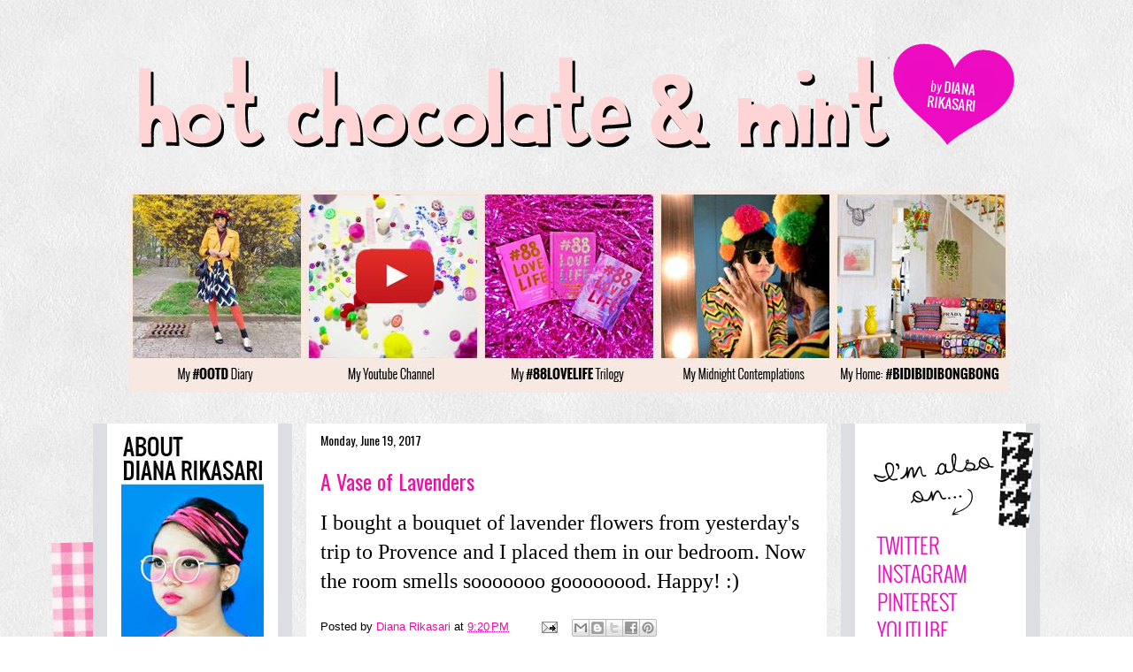

--- FILE ---
content_type: text/html; charset=UTF-8
request_url: https://dianarikasari.blogspot.com/2017/06/a-vase-of-lavenders.html
body_size: 16094
content:
<!DOCTYPE html>
<html class='v2' dir='ltr' xmlns='http://www.w3.org/1999/xhtml' xmlns:b='http://www.google.com/2005/gml/b' xmlns:data='http://www.google.com/2005/gml/data' xmlns:expr='http://www.google.com/2005/gml/expr'>
<head>
<link href='https://www.blogger.com/static/v1/widgets/335934321-css_bundle_v2.css' rel='stylesheet' type='text/css'/>
<meta content='IE=EmulateIE7' http-equiv='X-UA-Compatible'/>
<meta content='width=1100' name='viewport'/>
<meta content='text/html; charset=UTF-8' http-equiv='Content-Type'/>
<meta content='blogger' name='generator'/>
<link href='https://dianarikasari.blogspot.com/favicon.ico' rel='icon' type='image/x-icon'/>
<link href='http://dianarikasari.blogspot.com/2017/06/a-vase-of-lavenders.html' rel='canonical'/>
<link rel="alternate" type="application/atom+xml" title="hot chocolate and mint - Atom" href="https://dianarikasari.blogspot.com/feeds/posts/default" />
<link rel="alternate" type="application/rss+xml" title="hot chocolate and mint - RSS" href="https://dianarikasari.blogspot.com/feeds/posts/default?alt=rss" />
<link rel="service.post" type="application/atom+xml" title="hot chocolate and mint - Atom" href="https://www.blogger.com/feeds/2887124523551500582/posts/default" />

<link rel="alternate" type="application/atom+xml" title="hot chocolate and mint - Atom" href="https://dianarikasari.blogspot.com/feeds/2021283462248393971/comments/default" />
<!--Can't find substitution for tag [blog.ieCssRetrofitLinks]-->
<meta content='http://dianarikasari.blogspot.com/2017/06/a-vase-of-lavenders.html' property='og:url'/>
<meta content='A Vase of Lavenders' property='og:title'/>
<meta content=' I bought a bouquet of lavender flowers from yesterday&#39;s trip to Provence and I placed them in our bedroom. Now the room smells sooooooo goo...' property='og:description'/>
<title>hot chocolate and mint: A Vase of Lavenders</title>
<style type='text/css'>@font-face{font-family:'Oswald';font-style:normal;font-weight:400;font-display:swap;src:url(//fonts.gstatic.com/s/oswald/v57/TK3_WkUHHAIjg75cFRf3bXL8LICs1_FvsUtiZSSUhiCXABTV.woff2)format('woff2');unicode-range:U+0460-052F,U+1C80-1C8A,U+20B4,U+2DE0-2DFF,U+A640-A69F,U+FE2E-FE2F;}@font-face{font-family:'Oswald';font-style:normal;font-weight:400;font-display:swap;src:url(//fonts.gstatic.com/s/oswald/v57/TK3_WkUHHAIjg75cFRf3bXL8LICs1_FvsUJiZSSUhiCXABTV.woff2)format('woff2');unicode-range:U+0301,U+0400-045F,U+0490-0491,U+04B0-04B1,U+2116;}@font-face{font-family:'Oswald';font-style:normal;font-weight:400;font-display:swap;src:url(//fonts.gstatic.com/s/oswald/v57/TK3_WkUHHAIjg75cFRf3bXL8LICs1_FvsUliZSSUhiCXABTV.woff2)format('woff2');unicode-range:U+0102-0103,U+0110-0111,U+0128-0129,U+0168-0169,U+01A0-01A1,U+01AF-01B0,U+0300-0301,U+0303-0304,U+0308-0309,U+0323,U+0329,U+1EA0-1EF9,U+20AB;}@font-face{font-family:'Oswald';font-style:normal;font-weight:400;font-display:swap;src:url(//fonts.gstatic.com/s/oswald/v57/TK3_WkUHHAIjg75cFRf3bXL8LICs1_FvsUhiZSSUhiCXABTV.woff2)format('woff2');unicode-range:U+0100-02BA,U+02BD-02C5,U+02C7-02CC,U+02CE-02D7,U+02DD-02FF,U+0304,U+0308,U+0329,U+1D00-1DBF,U+1E00-1E9F,U+1EF2-1EFF,U+2020,U+20A0-20AB,U+20AD-20C0,U+2113,U+2C60-2C7F,U+A720-A7FF;}@font-face{font-family:'Oswald';font-style:normal;font-weight:400;font-display:swap;src:url(//fonts.gstatic.com/s/oswald/v57/TK3_WkUHHAIjg75cFRf3bXL8LICs1_FvsUZiZSSUhiCXAA.woff2)format('woff2');unicode-range:U+0000-00FF,U+0131,U+0152-0153,U+02BB-02BC,U+02C6,U+02DA,U+02DC,U+0304,U+0308,U+0329,U+2000-206F,U+20AC,U+2122,U+2191,U+2193,U+2212,U+2215,U+FEFF,U+FFFD;}</style>
<style id='page-skin-1' type='text/css'><!--
/*
-----------------------------------------------
Blogger Template Style
Name:     Awesome Inc.
Designer: Tina Chen
URL:      tinachen.org
----------------------------------------------- */
#Navbar1 {
margin: 0;
padding: 0;
display: none;
visibility: hidden;
}
/* Variable definitions
====================
<Variable name="keycolor" description="Main Color" type="color" default="#ffffff"/>
<Group description="Page" selector="body">
<Variable name="body.font" description="Font" type="font"
default="normal normal 13px Arial, Tahoma, Helvetica, FreeSans, sans-serif"/>
<Variable name="body.background.color" description="Background Color" type="color" default="#000000"/>
<Variable name="body.text.color" description="Text Color" type="color" default="#ffffff"/>
</Group>
<Group description="Links" selector=".main-inner">
<Variable name="link.color" description="Link Color" type="color" default="#888888"/>
<Variable name="link.visited.color" description="Visited Color" type="color" default="#444444"/>
<Variable name="link.hover.color" description="Hover Color" type="color" default="#cccccc"/>
</Group>
<Group description="Blog Title" selector=".header h1">
<Variable name="header.font" description="Title Font" type="font"
default="normal bold 40px Arial, Tahoma, Helvetica, FreeSans, sans-serif"/>
<Variable name="header.text.color" description="Title Color" type="color" default="#000000" />
<Variable name="header.background.color" description="Header Background" type="color" default="transparent" />
</Group>
<Group description="Blog Description" selector=".header .description">
<Variable name="description.font" description="Font" type="font"
default="normal normal 14px Arial, Tahoma, Helvetica, FreeSans, sans-serif"/>
<Variable name="description.text.color" description="Text Color" type="color"
default="#000000" />
</Group>
<Group description="Tabs Text" selector=".tabs-inner .widget li a">
<Variable name="tabs.font" description="Font" type="font"
default="normal bold 14px Arial, Tahoma, Helvetica, FreeSans, sans-serif"/>
<Variable name="tabs.text.color" description="Text Color" type="color" default="#000000"/>
<Variable name="tabs.selected.text.color" description="Selected Color" type="color" default="#000000"/>
</Group>
<Group description="Tabs Background" selector=".tabs-outer .PageList">
<Variable name="tabs.background.color" description="Background Color" type="color" default="#141414"/>
<Variable name="tabs.selected.background.color" description="Selected Color" type="color" default="#444444"/>
<Variable name="tabs.border.color" description="Border Color" type="color" default="transparent"/>
</Group>
<Group description="Date Header" selector=".main-inner .widget h2.date-header, .main-inner .widget h2.date-header span">
<Variable name="date.font" description="Font" type="font"
default="normal normal 14px Arial, Tahoma, Helvetica, FreeSans, sans-serif"/>
<Variable name="date.text.color" description="Text Color" type="color" default="#666666"/>
<Variable name="date.border.color" description="Border Color" type="color" default="transparent"/>
</Group>
<Group description="Post Title" selector="h3.post-title, h4, h3.post-title a">
<Variable name="post.title.font" description="Font" type="font"
default="normal bold 22px Arial, Tahoma, Helvetica, FreeSans, sans-serif"/>
<Variable name="post.title.text.color" description="Text Color" type="color" default="#000000"/>
</Group>
<Group description="Post Background" selector=".post">
<Variable name="post.background.color" description="Background Color" type="color" default="#ffffff" />
<Variable name="post.border.color" description="Border Color" type="color" default="transparent" />
<Variable name="post.border.bevel.color" description="Bevel Color" type="color" default="transparent"/>
</Group>
<Group description="Gadget Title" selector="h2">
<Variable name="widget.title.font" description="Font" type="font"
default="normal bold 14px Arial, Tahoma, Helvetica, FreeSans, sans-serif"/>
<Variable name="widget.title.text.color" description="Text Color" type="color" default="#000000"/>
</Group>
<Group description="Gadget Text" selector=".sidebar .widget">
<Variable name="widget.font" description="Font" type="font"
default="normal normal 14px Arial, Tahoma, Helvetica, FreeSans, sans-serif"/>
<Variable name="widget.text.color" description="Text Color" type="color" default="#000000"/>
<Variable name="widget.alternate.text.color" description="Alternate Color" type="color" default="#666666"/>
</Group>
<Group description="Gadget Links" selector=".sidebar .widget">
<Variable name="widget.link.color" description="Link Color" type="color" default="#f00ea5"/>
<Variable name="widget.link.visited.color" description="Visited Color" type="color" default="#f00ea5"/>
<Variable name="widget.link.hover.color" description="Hover Color" type="color" default="#f00ea5"/>
</Group>
<Group description="Gadget Background" selector=".sidebar .widget">
<Variable name="widget.background.color" description="Background Color" type="color" default="#141414"/>
<Variable name="widget.border.color" description="Border Color" type="color" default="#222222"/>
<Variable name="widget.border.bevel.color" description="Bevel Color" type="color" default="#000000"/>
</Group>
<Group description="Sidebar Background" selector=".column-left-inner .column-right-inner">
<Variable name="widget.outer.background.color" description="Background Color" type="color" default="transparent" />
</Group>
<Group description="Images" selector=".main-inner">
<Variable name="image.background.color" description="Background Color" type="color" default="transparent"/>
<Variable name="image.border.color" description="Border Color" type="color" default="transparent"/>
</Group>
<Group description="Feed" selector=".blog-feeds">
<Variable name="feed.text.color" description="Text Color" type="color" default="#000000"/>
</Group>
<Group description="Feed Links" selector=".blog-feeds">
<Variable name="feed.link.color" description="Link Color" type="color" default="#f00ea5"/>
<Variable name="feed.link.visited.color" description="Visited Color" type="color" default="#f00ea5"/>
<Variable name="feed.link.hover.color" description="Hover Color" type="color" default="#f00ea5"/>
</Group>
<Group description="Pager" selector=".blog-pager">
<Variable name="pager.background.color" description="Background Color" type="color" default="#ffffff" />
</Group>
<Group description="Footer" selector=".footer-outer">
<Variable name="footer.background.color" description="Background Color" type="color" default="#ffffff" />
<Variable name="footer.text.color" description="Text Color" type="color" default="#000000" />
</Group>
<Variable name="title.shadow.spread" description="Title Shadow" type="length" default="-1px"/>
<Variable name="body.background" description="Body Background" type="background"
color="transparent"
default="$(color) none repeat scroll top left"/>
<Variable name="body.background.gradient.cap" description="Body Gradient Cap" type="url"
default="none"/>
<Variable name="body.background.size" description="Body Background Size" type="string" default="auto"/>
<Variable name="tabs.background.gradient" description="Tabs Background Gradient" type="url"
default="none"/>
<Variable name="header.background.gradient" description="Header Background Gradient" type="url" default="none" />
<Variable name="header.padding.top" description="Header Top Padding" type="length" default="22px" />
<Variable name="header.margin.top" description="Header Top Margin" type="length" default="0" />
<Variable name="header.margin.bottom" description="Header Bottom Margin" type="length" default="0" />
<Variable name="widget.padding.top" description="Widget Padding Top" type="length" default="8px" />
<Variable name="widget.padding.side" description="Widget Padding Side" type="length" default="15px" />
<Variable name="widget.outer.margin.top" description="Widget Top Margin" type="length" default="0" />
<Variable name="widget.outer.background.gradient" description="Gradient" type="url" default="none" />
<Variable name="widget.border.radius" description="Gadget Border Radius" type="length" default="0" />
<Variable name="outer.shadow.spread" description="Outer Shadow Size" type="length" default="0" />
<Variable name="date.header.border.radius.top" description="Date Header Border Radius Top" type="length" default="0" />
<Variable name="date.header.position" description="Date Header Position" type="length" default="15px" />
<Variable name="date.space" description="Date Space" type="length" default="30px" />
<Variable name="date.position" description="Date Float" type="string" default="static" />
<Variable name="date.padding.bottom" description="Date Padding Bottom" type="length" default="0" />
<Variable name="date.border.size" description="Date Border Size" type="length" default="0" />
<Variable name="date.background" description="Date Background" type="background" color="transparent"
default="$(color) none no-repeat scroll top left" />
<Variable name="date.first.border.radius.top" description="Date First top radius" type="length" default="0" />
<Variable name="date.last.space.bottom" description="Date Last Space Bottom" type="length"
default="20px" />
<Variable name="date.last.border.radius.bottom" description="Date Last bottom radius" type="length" default="0" />
<Variable name="post.first.padding.top" description="First Post Padding Top" type="length" default="0" />
<Variable name="image.shadow.spread" description="Image Shadow Size" type="length" default="0"/>
<Variable name="image.border.radius" description="Image Border Radius" type="length" default="0"/>
<Variable name="separator.outdent" description="Separator Outdent" type="length" default="15px" />
<Variable name="title.separator.border.size" description="Widget Title Border Size" type="length" default="1px" />
<Variable name="list.separator.border.size" description="List Separator Border Size" type="length" default="1px" />
<Variable name="shadow.spread" description="Shadow Size" type="length" default="0"/>
<Variable name="startSide" description="Side where text starts in blog language" type="automatic" default="left"/>
<Variable name="endSide" description="Side where text ends in blog language" type="automatic" default="right"/>
<Variable name="date.side" description="Side where date header is placed" type="string" default="right"/>
<Variable name="pager.border.radius.top" description="Pager Border Top Radius" type="length" default="0" />
<Variable name="pager.space.top" description="Pager Top Space" type="length" default="1em" />
<Variable name="footer.background.gradient" description="Background Gradient" type="url" default="none" />
<Variable name="mobile.background.size" description="Mobile Background Size" type="string"
default="auto"/>
<Variable name="mobile.background.overlay" description="Mobile Background Overlay" type="string"
default="transparent none repeat scroll top left"/>
<Variable name="mobile.button.color" description="Mobile Button Color" type="color" default="#ffffff" />
*/
/* Content
----------------------------------------------- */
body {
font: normal normal 13px 'Trebuchet MS', Trebuchet, sans-serif;
color: #000000;
background: transparent url(//2.bp.blogspot.com/-eyXjGkA0NXo/UUhg2OdT7nI/AAAAAAAANgA/_btRp-26kyI/s0/newone.jpg) repeat scroll top left;
}
html body .content-outer {
min-width: 0;
max-width: 100%;
width: 100%;
}
a:link {
text-decoration: none;
color: #f00ea5;
}
a:visited {
text-decoration: none;
color: #f00ea5;
}
a:hover {
text-decoration: underline;
color: #f00ea5;
}
.body-fauxcolumn-outer .cap-top {
position: absolute;
z-index: 1;
height: 276px;
width: 100%;
background: transparent none repeat-x scroll top left;
_background-image: none;
}
/* Columns
----------------------------------------------- */
.content-inner {
padding: 0;
}
.header-inner .section {
margin: 0 16px;
}
.tabs-inner .section {
margin: 0 16px;
}
.main-inner {
padding-top: 30px;
}
.main-inner .column-center-inner,
.main-inner .column-left-inner,
.main-inner .column-right-inner {
padding: 0 5px;
}
*+html body .main-inner .column-center-inner {
margin-top: -30px;
}
#layout .main-inner .column-center-inner {
margin-top: 0;
}
/* Header
----------------------------------------------- */
.header-outer {
margin: 0 0 0 0;
background: transparent none repeat scroll 0 0;
}
.Header h1 {
font: normal bold 40px Arial, Tahoma, Helvetica, FreeSans, sans-serif;
color: transparent;
text-shadow: 0 0 -1px #000000;
}
.Header h1 a {
color: transparent;
}
.Header .description {
font: normal normal 14px Arial, Tahoma, Helvetica, FreeSans, sans-serif;
color: transparent;
}
.header-inner .Header .titlewrapper,
.header-inner .Header .descriptionwrapper {
padding-left: 0;
padding-right: 0;
margin-bottom: 0;
}
.header-inner .Header .titlewrapper {
padding-top: 22px;
}
/* Tabs
----------------------------------------------- */
.tabs-outer {
overflow: hidden;
position: relative;
background: transparent none repeat scroll 0 0;
}
#layout .tabs-outer {
overflow: visible;
}
.tabs-cap-top, .tabs-cap-bottom {
position: absolute;
width: 100%;
border-top: 1px solid transparent;
}
.tabs-cap-bottom {
bottom: 0;
}
.tabs-inner .widget li a {
display: inline-block;
margin: 0;
padding: .6em 1.5em;
font: normal bold 14px Arial, Tahoma, Helvetica, FreeSans, sans-serif;
color: #000000;
border-top: 1px solid transparent;
border-bottom: 1px solid transparent;
border-left: 1px solid transparent;
height: 16px;
line-height: 16px;
}
.tabs-inner .widget li:last-child a {
border-right: 1px solid transparent;
}
.tabs-inner .widget li.selected a, .tabs-inner .widget li a:hover {
background: transparent none repeat-x scroll 0 -100px;
color: #000000;
}
/* Headings
----------------------------------------------- */
h2 {
font: normal normal 14px Oswald;
color: #000000;
}
/* Widgets
----------------------------------------------- */
.main-inner .section {
margin: 0 27px;
padding: 0;
}
.main-inner .column-left-outer,
.main-inner .column-right-outer {
margin-top: 0;
}
#layout .main-inner .column-left-outer,
#layout .main-inner .column-right-outer {
margin-top: 0;
}
.main-inner .column-left-inner,
.main-inner .column-right-inner {
background: #dbdfe3 none repeat 0 0;
-moz-box-shadow: 0 0 0 rgba(0, 0, 0, .2);
-webkit-box-shadow: 0 0 0 rgba(0, 0, 0, .2);
-goog-ms-box-shadow: 0 0 0 rgba(0, 0, 0, .2);
box-shadow: 0 0 0 rgba(0, 0, 0, .2);
-moz-border-radius: 0;
-webkit-border-radius: 0;
-goog-ms-border-radius: 0;
border-radius: 0;
}
#layout .main-inner .column-left-inner,
#layout .main-inner .column-right-inner {
margin-top: 0;
}
.sidebar .widget {
font: normal normal 11px Oswald;
color: #666666;
}
.sidebar .widget a:link {
color: #f00ea5;
}
.sidebar .widget a:visited {
color: #f00ea5;
}
.sidebar .widget a:hover {
color: #f00ea5;
}
.sidebar .widget h2 {
text-shadow: 0 0 -1px #000000;
}
.main-inner .widget {
background-color: #ffffff;
border: 1px solid transparent;
padding: 0 15px 15px;
margin: 20px -16px;
-moz-box-shadow: 0 0 0 rgba(0, 0, 0, .2);
-webkit-box-shadow: 0 0 0 rgba(0, 0, 0, .2);
-goog-ms-box-shadow: 0 0 0 rgba(0, 0, 0, .2);
box-shadow: 0 0 0 rgba(0, 0, 0, .2);
-moz-border-radius: 0;
-webkit-border-radius: 0;
-goog-ms-border-radius: 0;
border-radius: 0;
}
.main-inner .widget h2 {
margin: 0 -15px;
padding: .6em 15px .5em;
border-bottom: 1px solid transparent;
}
.footer-inner .widget h2 {
padding: 0 0 .4em;
border-bottom: 1px solid transparent;
}
.main-inner .widget h2 + div, .footer-inner .widget h2 + div {
border-top: 1px solid transparent;
padding-top: 8px;
}
.main-inner .widget .widget-content {
margin: 0 -15px;
padding: 7px 15px 0;
}
.main-inner .widget ul, .main-inner .widget #ArchiveList ul.flat {
margin: -8px -15px 0;
padding: 0;
list-style: none;
}
.main-inner .widget #ArchiveList {
margin: -8px 0 0;
}
.main-inner .widget ul li, .main-inner .widget #ArchiveList ul.flat li {
padding: .5em 15px;
text-indent: 0;
color: #666666;
border-top: 1px solid transparent;
border-bottom: 1px solid transparent;
}
.main-inner .widget #ArchiveList ul li {
padding-top: .25em;
padding-bottom: .25em;
}
.main-inner .widget ul li:first-child, .main-inner .widget #ArchiveList ul.flat li:first-child {
border-top: none;
}
.main-inner .widget ul li:last-child, .main-inner .widget #ArchiveList ul.flat li:last-child {
border-bottom: none;
}
.post-body {
position: relative;
}
.main-inner .widget .post-body ul {
padding: 0 2.5em;
margin: .5em 0;
list-style: disc;
}
.main-inner .widget .post-body ul li {
padding: 0.25em 0;
margin-bottom: .25em;
color: #000000;
border: none;
}
.footer-inner .widget ul {
padding: 0;
list-style: none;
}
.widget .zippy {
color: #666666;
}
/* Posts
----------------------------------------------- */
body .main-inner .Blog {
padding: 0;
margin-bottom: 1em;
background-color: transparent;
border: none;
-moz-box-shadow: 0 0 0 rgba(0, 0, 0, 0);
-webkit-box-shadow: 0 0 0 rgba(0, 0, 0, 0);
-goog-ms-box-shadow: 0 0 0 rgba(0, 0, 0, 0);
box-shadow: 0 0 0 rgba(0, 0, 0, 0);
}
.main-inner .section:last-child .Blog:last-child {
padding: 0;
margin-bottom: 1em;
}
.main-inner .widget h2.date-header {
margin: 0 -15px 1px;
padding: 0 0 0 0;
font: normal normal 14px Oswald;
color: #000000;
background: transparent none no-repeat scroll top left;
border-top: 0 solid transparent;
border-bottom: 1px solid transparent;
-moz-border-radius-topleft: 0;
-moz-border-radius-topright: 0;
-webkit-border-top-left-radius: 0;
-webkit-border-top-right-radius: 0;
border-top-left-radius: 0;
border-top-right-radius: 0;
position: static;
bottom: 100%;
right: 15px;
text-shadow: 0 0 -1px #000000;
}
.main-inner .widget h2.date-header span {
font: normal normal 14px Oswald;
display: block;
padding: .5em 15px;
border-left: 0 solid transparent;
border-right: 0 solid transparent;
}
.date-outer {
position: relative;
margin: 30px 0 20px;
padding: 0 15px;
background-color: #ffffff;
border: 1px solid transparent;
-moz-box-shadow: 0 0 0 rgba(0, 0, 0, .2);
-webkit-box-shadow: 0 0 0 rgba(0, 0, 0, .2);
-goog-ms-box-shadow: 0 0 0 rgba(0, 0, 0, .2);
box-shadow: 0 0 0 rgba(0, 0, 0, .2);
-moz-border-radius: 0;
-webkit-border-radius: 0;
-goog-ms-border-radius: 0;
border-radius: 0;
}
.date-outer:first-child {
margin-top: 0;
}
.date-outer:last-child {
margin-bottom: 20px;
-moz-border-radius-bottomleft: 0;
-moz-border-radius-bottomright: 0;
-webkit-border-bottom-left-radius: 0;
-webkit-border-bottom-right-radius: 0;
-goog-ms-border-bottom-left-radius: 0;
-goog-ms-border-bottom-right-radius: 0;
border-bottom-left-radius: 0;
border-bottom-right-radius: 0;
}
.date-posts {
margin: 0 -15px;
padding: 0 15px;
clear: both;
}
.post-outer, .inline-ad {
border-top: 1px solid transparent;
margin: 0 -15px;
padding: 15px 15px;
}
.post-outer {
padding-bottom: 10px;
}
.post-outer:first-child {
padding-top: 0;
border-top: none;
}
.post-outer:last-child, .inline-ad:last-child {
border-bottom: none;
}
.post-body {
position: relative;
}
.post-body img {
padding: 8px;
background: transparent;
border: 1px solid transparent;
-moz-box-shadow: 0 0 0 rgba(0, 0, 0, .2);
-webkit-box-shadow: 0 0 0 rgba(0, 0, 0, .2);
box-shadow: 0 0 0 rgba(0, 0, 0, .2);
-moz-border-radius: 0;
-webkit-border-radius: 0;
border-radius: 0;
}
h3.post-title, h4 {
font: normal normal 24px Oswald;
color: #f00ea5;
}
h3.post-title a {
font: normal normal 24px Oswald;
color: #f00ea5;
}
h3.post-title a:hover {
color: #f00ea5;
text-decoration: underline;
}
.post-header {
margin: 0 0 1em;
}
.post-body {
line-height: 1.4;
}
.post-outer h2 {
color: #000000;
}
.post-footer {
margin: 1.5em 0 0;
}
#blog-pager {
padding: 15px;
font-size: 120%;
background-color: transparent;
border: 1px solid transparent;
-moz-box-shadow: 0 0 0 rgba(0, 0, 0, .2);
-webkit-box-shadow: 0 0 0 rgba(0, 0, 0, .2);
-goog-ms-box-shadow: 0 0 0 rgba(0, 0, 0, .2);
box-shadow: 0 0 0 rgba(0, 0, 0, .2);
-moz-border-radius: 0;
-webkit-border-radius: 0;
-goog-ms-border-radius: 0;
border-radius: 0;
-moz-border-radius-topleft: 0;
-moz-border-radius-topright: 0;
-webkit-border-top-left-radius: 0;
-webkit-border-top-right-radius: 0;
-goog-ms-border-top-left-radius: 0;
-goog-ms-border-top-right-radius: 0;
border-top-left-radius: 0;
border-top-right-radius-topright: 0;
margin-top: 1em;
}
.blog-feeds, .post-feeds {
margin: 1em 0;
text-align: center;
color: #000000;
}
.blog-feeds a, .post-feeds a {
color: #f00ea5;
}
.blog-feeds a:visited, .post-feeds a:visited {
color: #f00ea5;
}
.blog-feeds a:hover, .post-feeds a:hover {
color: #f00ea5;
}
.post-outer .comments {
margin-top: 2em;
}
/* Comments
----------------------------------------------- */
.comments .comments-content .icon.blog-author {
background-repeat: no-repeat;
background-image: url([data-uri]);
}
.comments .comments-content .loadmore a {
border-top: 1px solid transparent;
border-bottom: 1px solid transparent;
}
.comments .continue {
border-top: 2px solid transparent;
}
/* Footer
----------------------------------------------- */
.footer-outer {
margin: -0 0 -1px;
padding: 0 0 0;
color: #000000;
overflow: hidden;
}
.footer-fauxborder-left {
border-top: 1px solid transparent;
background: transparent none repeat scroll 0 0;
-moz-box-shadow: 0 0 0 rgba(0, 0, 0, .2);
-webkit-box-shadow: 0 0 0 rgba(0, 0, 0, .2);
-goog-ms-box-shadow: 0 0 0 rgba(0, 0, 0, .2);
box-shadow: 0 0 0 rgba(0, 0, 0, .2);
margin: 0 -0;
}
/* Mobile
----------------------------------------------- */
body.mobile {
background-size: auto;
}
.mobile .body-fauxcolumn-outer {
background: transparent none repeat scroll top left;
}
*+html body.mobile .main-inner .column-center-inner {
margin-top: 0;
}
.mobile .main-inner .widget {
padding: 0 0 15px;
}
.mobile .main-inner .widget h2 + div,
.mobile .footer-inner .widget h2 + div {
border-top: none;
padding-top: 0;
}
.mobile .footer-inner .widget h2 {
padding: 0.5em 0;
border-bottom: none;
}
.mobile .main-inner .widget .widget-content {
margin: 0;
padding: 7px 0 0;
}
.mobile .main-inner .widget ul,
.mobile .main-inner .widget #ArchiveList ul.flat {
margin: 0 -15px 0;
}
.mobile .main-inner .widget h2.date-header {
right: 0;
}
.mobile .date-header span {
padding: 0.4em 0;
}
.mobile .date-outer:first-child {
margin-bottom: 0;
border: 1px solid transparent;
-moz-border-radius-topleft: 0;
-moz-border-radius-topright: 0;
-webkit-border-top-left-radius: 0;
-webkit-border-top-right-radius: 0;
-goog-ms-border-top-left-radius: 0;
-goog-ms-border-top-right-radius: 0;
border-top-left-radius: 0;
border-top-right-radius: 0;
}
.mobile .date-outer {
border-color: transparent;
border-width: 0 1px 1px;
}
.mobile .date-outer:last-child {
margin-bottom: 0;
}
.mobile .main-inner {
padding: 0;
}
.mobile .header-inner .section {
margin: 0;
}
.mobile .blog-posts {
padding: 0 10px;
}
.mobile .post-outer, .mobile .inline-ad {
padding: 5px 0;
}
.mobile .tabs-inner .section {
margin: 0 10px;
}
.mobile .main-inner .widget h2 {
margin: 0;
padding: 0;
}
.mobile .main-inner .widget h2.date-header span {
padding: 0;
}
.mobile .main-inner .widget .widget-content {
margin: 0;
padding: 7px 0 0;
}
.mobile #blog-pager {
border: 1px solid transparent;
background: transparent none repeat scroll 0 0;
}
.mobile .main-inner .column-left-inner,
.mobile .main-inner .column-right-inner {
background: #dbdfe3 none repeat 0 0;
-moz-box-shadow: none;
-webkit-box-shadow: none;
-goog-ms-box-shadow: none;
box-shadow: none;
}
.mobile .date-posts {
margin: 0;
padding: 0;
}
.mobile .footer-fauxborder-left {
margin: 0;
border-top: inherit;
}
.mobile .main-inner .section:last-child .Blog:last-child {
margin-bottom: 0;
}
.mobile-index-contents {
color: #000000;
}
.mobile .mobile-link-button {
background: #f00ea5 none repeat scroll 0 0;
}
.mobile-link-button a:link, .mobile-link-button a:visited {
color: #ffffff;
}
.mobile .tabs-inner .PageList .widget-content {
background: transparent;
border-top: 1px solid;
border-color: transparent;
color: #000000;
}
.mobile .tabs-inner .PageList .widget-content .pagelist-arrow {
border-left: 1px solid transparent;
}

--></style>
<style id='template-skin-1' type='text/css'><!--
body {
min-width: 1070px;
}
.content-outer, .content-fauxcolumn-outer, .region-inner {
min-width: 1070px;
max-width: 1070px;
_width: 1070px;
}
.main-inner .columns {
padding-left: 225px;
padding-right: 225px;
}
.main-inner .fauxcolumn-center-outer {
left: 225px;
right: 225px;
/* IE6 does not respect left and right together */
_width: expression(this.parentNode.offsetWidth -
parseInt("225px") -
parseInt("225px") + 'px');
}
.main-inner .fauxcolumn-left-outer {
width: 225px;
}
.main-inner .fauxcolumn-right-outer {
width: 225px;
}
.main-inner .column-left-outer {
width: 225px;
right: 100%;
margin-left: -225px;
}
.main-inner .column-right-outer {
width: 225px;
margin-right: -225px;
}
#layout {
min-width: 0;
}
#layout .content-outer {
min-width: 0;
width: 800px;
}
#layout .region-inner {
min-width: 0;
width: auto;
}
--></style>
<script>
  (function(i,s,o,g,r,a,m){i['GoogleAnalyticsObject']=r;i[r]=i[r]||function(){
  (i[r].q=i[r].q||[]).push(arguments)},i[r].l=1*new Date();a=s.createElement(o),
  m=s.getElementsByTagName(o)[0];a.async=1;a.src=g;m.parentNode.insertBefore(a,m)
  })(window,document,'script','//www.google-analytics.com/analytics.js','ga');

  ga('create', 'UA-49304402-1', 'dianarikasari.blogspot.com');
  ga('send', 'pageview');

</script>
<link href='https://www.blogger.com/dyn-css/authorization.css?targetBlogID=2887124523551500582&amp;zx=72782ef7-c65d-4726-9ba9-bb2fcda600df' media='none' onload='if(media!=&#39;all&#39;)media=&#39;all&#39;' rel='stylesheet'/><noscript><link href='https://www.blogger.com/dyn-css/authorization.css?targetBlogID=2887124523551500582&amp;zx=72782ef7-c65d-4726-9ba9-bb2fcda600df' rel='stylesheet'/></noscript>
<meta name='google-adsense-platform-account' content='ca-host-pub-1556223355139109'/>
<meta name='google-adsense-platform-domain' content='blogspot.com'/>

</head>
<body class='loading'>
<div class='navbar section' id='navbar'><div class='widget Navbar' data-version='1' id='Navbar1'><script type="text/javascript">
    function setAttributeOnload(object, attribute, val) {
      if(window.addEventListener) {
        window.addEventListener('load',
          function(){ object[attribute] = val; }, false);
      } else {
        window.attachEvent('onload', function(){ object[attribute] = val; });
      }
    }
  </script>
<div id="navbar-iframe-container"></div>
<script type="text/javascript" src="https://apis.google.com/js/platform.js"></script>
<script type="text/javascript">
      gapi.load("gapi.iframes:gapi.iframes.style.bubble", function() {
        if (gapi.iframes && gapi.iframes.getContext) {
          gapi.iframes.getContext().openChild({
              url: 'https://www.blogger.com/navbar/2887124523551500582?po\x3d2021283462248393971\x26origin\x3dhttps://dianarikasari.blogspot.com',
              where: document.getElementById("navbar-iframe-container"),
              id: "navbar-iframe"
          });
        }
      });
    </script><script type="text/javascript">
(function() {
var script = document.createElement('script');
script.type = 'text/javascript';
script.src = '//pagead2.googlesyndication.com/pagead/js/google_top_exp.js';
var head = document.getElementsByTagName('head')[0];
if (head) {
head.appendChild(script);
}})();
</script>
</div></div>
<div class='body-fauxcolumns'>
<div class='fauxcolumn-outer body-fauxcolumn-outer'>
<div class='cap-top'>
<div class='cap-left'></div>
<div class='cap-right'></div>
</div>
<div class='fauxborder-left'>
<div class='fauxborder-right'></div>
<div class='fauxcolumn-inner'>
</div>
</div>
<div class='cap-bottom'>
<div class='cap-left'></div>
<div class='cap-right'></div>
</div>
</div>
</div>
<div class='content'>
<div class='content-fauxcolumns'>
<div class='fauxcolumn-outer content-fauxcolumn-outer'>
<div class='cap-top'>
<div class='cap-left'></div>
<div class='cap-right'></div>
</div>
<div class='fauxborder-left'>
<div class='fauxborder-right'></div>
<div class='fauxcolumn-inner'>
</div>
</div>
<div class='cap-bottom'>
<div class='cap-left'></div>
<div class='cap-right'></div>
</div>
</div>
</div>
<div class='content-outer'>
<div class='content-cap-top cap-top'>
<div class='cap-left'></div>
<div class='cap-right'></div>
</div>
<div class='fauxborder-left content-fauxborder-left'>
<div class='fauxborder-right content-fauxborder-right'></div>
<div class='content-inner'>
<header>
<div class='header-outer'>
<div class='header-cap-top cap-top'>
<div class='cap-left'></div>
<div class='cap-right'></div>
</div>
<div class='fauxborder-left header-fauxborder-left'>
<div class='fauxborder-right header-fauxborder-right'></div>
<div class='region-inner header-inner'>
<div class='header section' id='header'><div class='widget Header' data-version='1' id='Header1'>
<div id='header-inner'>
<a href='https://dianarikasari.blogspot.com/' style='display: block'>
<img alt='hot chocolate and mint' height='185px; ' id='Header1_headerimg' src='https://blogger.googleusercontent.com/img/b/R29vZ2xl/AVvXsEhHtcpnkMRF9vmbIpXjlP0XvMtWlPixfsZPwcsg8U8OUYQr1KoxES9WHfSlV0JnNGh0dmfBsILLMEcV5PmUwY8JStD6F-VYQX49OnkbFbWFjlQVw-ig3OZrZFKViPPIfW3gCQn4stD5fNY/s1600/Header+3.png' style='display: block' width='1027px; '/>
</a>
</div>
</div></div>
</div>
</div>
<div class='header-cap-bottom cap-bottom'>
<div class='cap-left'></div>
<div class='cap-right'></div>
</div>
</div>
</header>
<div class='tabs-outer'>
<div class='tabs-cap-top cap-top'>
<div class='cap-left'></div>
<div class='cap-right'></div>
</div>
<div class='fauxborder-left tabs-fauxborder-left'>
<div class='fauxborder-right tabs-fauxborder-right'></div>
<div class='region-inner tabs-inner'>
<div class='tabs section' id='crosscol'><div class='widget Text' data-version='1' id='Text3'>
<div class='widget-content'>
<img alt=" photo space_zpsab443ffb.png" border="0" src="https://lh3.googleusercontent.com/blogger_img_proxy/AEn0k_vTEHU6XxuB-fKrfMaHRC1V7hShtJk2ocweWytuf0O61QkGo_LItSEvMrA7OZyDztiHlMObeEPgU6L4Ab5zj4cZgCQ-o9SpkgQ29zD-cyaUeEuJmzrEe-s-Csn5nBpo-bmJHKbLegcTWNnPejA=s0-d" /><a href="http://dianarikasari.blogspot.com/search/label/Fashion%20Diary"><img alt=" photo ootd_zpsvmcsbmod.jpg" border="0" src="https://lh3.googleusercontent.com/blogger_img_proxy/AEn0k_tvd87Em-JENlRe0hJ0TVX_R1q8Oq-JmBa1CNSc0O5tvdBpwDkdh3xFMmkkSwhwkk7QjpRDhpgs3h_S7Z15MFO2JO-Zwsm7ZxzxKCv_2AGIU5c3NSSnschH46ECGIAHa0MLJsUSz0Fij9cWjP8=s0-d" /></a><a href="http://dianarikasari.blogspot.com/search/label/%23DianaRikasariYoutube"><img alt=" photo youtube_zpsl7hdozar.jpg" border="0" src="https://lh3.googleusercontent.com/blogger_img_proxy/AEn0k_thx-QCTBI1Gndrlenb8B2pxHRqPSJTYphfGMQo2gxORlceGCichkPBw4_Nn8yGmWT1uObgsbC19rwpCoNCw0ao0Ek-RFyTdKjkQpwk3w2EVODH31CcPqfgtuCAHkdnS1xAHdbvh-kRcLiaHYDD602AATuyGQ=s0-d" /></a><a href="http://dianarikasari.blogspot.com/search/label/%2388lovelife"><img alt=" photo 88_zpsqoko5stl.jpg" border="0" src="https://lh3.googleusercontent.com/blogger_img_proxy/AEn0k_thuHJlboihMAgsQ1qrfoj77cxw4Q8LT9ajRcYTKaPWLbCmfn18SSWX4MbImAjZ62g2YQFOV7P8wc9i1LUvkx42awIKCyTQg6C11nSz_LbDnJjxxDmlnFokJr_eheTrNQfCqGXq7ZRVPvS9=s0-d" /></a><a href="http://dianarikasari.blogspot.com/search/label/Thoughts"><img alt=" photo midnight_zpsssf1cubd.jpg" border="0" src="https://lh3.googleusercontent.com/blogger_img_proxy/AEn0k_vvHmdZqixD0KqHexksoOQ8ivinNY7WUvJ9afXwgu2yyWp6s57inBO-d3SR6m7q3gEFclbXexRtVbRxpzfWwUAUipLh_JnHfJYUqlnHiQLhIx3arHQ0eaqsxdumDKYqljsS30exC2G_7zVGfZSZ2C0=s0-d" /></a><a href="http://dianarikasari.blogspot.com/search/label/Bidi%20Bidi%20Bong%20Bong"><img alt=" photo home_zpsh9wc5ewz.jpg" border="0" src="https://lh3.googleusercontent.com/blogger_img_proxy/AEn0k_uqmEZ8v886rf0Ni4omb3sp4pstuR6XfFCVbIdadzgx0m1x__xFu0vqpvh0OawU8osxw2AkEDg5QrcI6l9C3JXStOBWFITzXsABrDyCYRLy4gFOvMFkDWef4ZXdKWdogJ2nejOFcMg6_V9W2Mw=s0-d" /></a>
</div>
<div class='clear'></div>
</div></div>
<div class='tabs no-items section' id='crosscol-overflow'></div>
</div>
</div>
<div class='tabs-cap-bottom cap-bottom'>
<div class='cap-left'></div>
<div class='cap-right'></div>
</div>
</div>
<div class='main-outer'>
<div class='main-cap-top cap-top'>
<div class='cap-left'></div>
<div class='cap-right'></div>
</div>
<div class='fauxborder-left main-fauxborder-left'>
<div class='fauxborder-right main-fauxborder-right'></div>
<div class='region-inner main-inner'>
<div class='columns fauxcolumns'>
<div class='fauxcolumn-outer fauxcolumn-center-outer'>
<div class='cap-top'>
<div class='cap-left'></div>
<div class='cap-right'></div>
</div>
<div class='fauxborder-left'>
<div class='fauxborder-right'></div>
<div class='fauxcolumn-inner'>
</div>
</div>
<div class='cap-bottom'>
<div class='cap-left'></div>
<div class='cap-right'></div>
</div>
</div>
<div class='fauxcolumn-outer fauxcolumn-left-outer'>
<div class='cap-top'>
<div class='cap-left'></div>
<div class='cap-right'></div>
</div>
<div class='fauxborder-left'>
<div class='fauxborder-right'></div>
<div class='fauxcolumn-inner'>
</div>
</div>
<div class='cap-bottom'>
<div class='cap-left'></div>
<div class='cap-right'></div>
</div>
</div>
<div class='fauxcolumn-outer fauxcolumn-right-outer'>
<div class='cap-top'>
<div class='cap-left'></div>
<div class='cap-right'></div>
</div>
<div class='fauxborder-left'>
<div class='fauxborder-right'></div>
<div class='fauxcolumn-inner'>
</div>
</div>
<div class='cap-bottom'>
<div class='cap-left'></div>
<div class='cap-right'></div>
</div>
</div>
<!-- corrects IE6 width calculation -->
<div class='columns-inner'>
<div class='column-center-outer'>
<div class='column-center-inner'>
<div class='main section' id='main'><div class='widget Blog' data-version='1' id='Blog1'>
<div class='blog-posts hfeed'>

          <div class="date-outer">
        
<h2 class='date-header'><span>Monday, June 19, 2017</span></h2>

          <div class="date-posts">
        
<div class='post-outer'>
<div class='post hentry' itemprop='blogPost' itemscope='itemscope' itemtype='http://schema.org/BlogPosting'>
<meta content='2887124523551500582' itemprop='blogId'/>
<meta content='2021283462248393971' itemprop='postId'/>
<a name='2021283462248393971'></a>
<h3 class='post-title entry-title' itemprop='name'>
A Vase of Lavenders
</h3>
<div class='post-header'>
<div class='post-header-line-1'></div>
</div>
<div class='post-body entry-content' id='post-body-2021283462248393971' itemprop='description articleBody'>
<div dir="ltr" style="text-align: left;" trbidi="on">
<span style="font-family: Georgia,&quot;Times New Roman&quot;,serif;"><span style="font-size: x-large;">I bought a bouquet of lavender flowers from yesterday's trip to Provence and I placed them in our bedroom. Now the room smells sooooooo goooooood. Happy! :)</span></span></div>
<div style='clear: both;'></div>
</div>
<div class='post-footer'>
<div class='post-footer-line post-footer-line-1'><span class='post-author vcard'>
Posted by
<span class='fn' itemprop='author' itemscope='itemscope' itemtype='http://schema.org/Person'>
<meta content='https://www.blogger.com/profile/07596218274965227830' itemprop='url'/>
<a href='https://www.blogger.com/profile/07596218274965227830' rel='author' title='author profile'>
<span itemprop='name'>Diana Rikasari</span>
</a>
</span>
</span>
<span class='post-timestamp'>
at
<meta content='http://dianarikasari.blogspot.com/2017/06/a-vase-of-lavenders.html' itemprop='url'/>
<a class='timestamp-link' href='https://dianarikasari.blogspot.com/2017/06/a-vase-of-lavenders.html' rel='bookmark' title='permanent link'><abbr class='published' itemprop='datePublished' title='2017-06-19T21:20:00+07:00'>9:20&#8239;PM</abbr></a>
</span>
<span class='post-comment-link'>
</span>
<span class='post-icons'>
<span class='item-action'>
<a href='https://www.blogger.com/email-post/2887124523551500582/2021283462248393971' title='Email Post'>
<img alt="" class="icon-action" height="13" src="//img1.blogblog.com/img/icon18_email.gif" width="18">
</a>
</span>
</span>
<div class='post-share-buttons goog-inline-block'>
<a class='goog-inline-block share-button sb-email' href='https://www.blogger.com/share-post.g?blogID=2887124523551500582&postID=2021283462248393971&target=email' target='_blank' title='Email This'><span class='share-button-link-text'>Email This</span></a><a class='goog-inline-block share-button sb-blog' href='https://www.blogger.com/share-post.g?blogID=2887124523551500582&postID=2021283462248393971&target=blog' onclick='window.open(this.href, "_blank", "height=270,width=475"); return false;' target='_blank' title='BlogThis!'><span class='share-button-link-text'>BlogThis!</span></a><a class='goog-inline-block share-button sb-twitter' href='https://www.blogger.com/share-post.g?blogID=2887124523551500582&postID=2021283462248393971&target=twitter' target='_blank' title='Share to X'><span class='share-button-link-text'>Share to X</span></a><a class='goog-inline-block share-button sb-facebook' href='https://www.blogger.com/share-post.g?blogID=2887124523551500582&postID=2021283462248393971&target=facebook' onclick='window.open(this.href, "_blank", "height=430,width=640"); return false;' target='_blank' title='Share to Facebook'><span class='share-button-link-text'>Share to Facebook</span></a><a class='goog-inline-block share-button sb-pinterest' href='https://www.blogger.com/share-post.g?blogID=2887124523551500582&postID=2021283462248393971&target=pinterest' target='_blank' title='Share to Pinterest'><span class='share-button-link-text'>Share to Pinterest</span></a>
</div>
</div>
<div class='post-footer-line post-footer-line-2'><span class='post-labels'>
Labels:
<a href='https://dianarikasari.blogspot.com/search/label/Life%20in%20Swiss' rel='tag'>Life in Swiss</a>,
<a href='https://dianarikasari.blogspot.com/search/label/My%20Personal%20Life' rel='tag'>My Personal Life</a>
</span>
</div>
<div class='post-footer-line post-footer-line-3'></div>
</div>
</div>
<div class='comments' id='comments'>
<a name='comments'></a>
<h4>No comments:</h4>
<div id='Blog1_comments-block-wrapper'>
<dl class='avatar-comment-indent' id='comments-block'>
</dl>
</div>
<p class='comment-footer'>
<a href='https://www.blogger.com/comment/fullpage/post/2887124523551500582/2021283462248393971' onclick=''>Post a Comment</a>
</p>
</div>
</div>

        </div></div>
      
</div>
<div class='blog-pager' id='blog-pager'>
<span id='blog-pager-newer-link'>
<a class='blog-pager-newer-link' href='https://dianarikasari.blogspot.com/2017/06/because-true-beauty-comes-from.html' id='Blog1_blog-pager-newer-link' title='Newer Post'>Newer Post</a>
</span>
<span id='blog-pager-older-link'>
<a class='blog-pager-older-link' href='https://dianarikasari.blogspot.com/2017/06/a-visit-to-lavender-fields.html' id='Blog1_blog-pager-older-link' title='Older Post'>Older Post</a>
</span>
<a class='home-link' href='https://dianarikasari.blogspot.com/'>Home</a>
</div>
<div class='clear'></div>
<div class='post-feeds'>
<div class='feed-links'>
Subscribe to:
<a class='feed-link' href='https://dianarikasari.blogspot.com/feeds/2021283462248393971/comments/default' target='_blank' type='application/atom+xml'>Post Comments (Atom)</a>
</div>
</div>
</div></div>
</div>
</div>
<div class='column-left-outer'>
<div class='column-left-inner'>
<aside>
<div class='sidebar section' id='sidebar-left-1'><div class='widget HTML' data-version='1' id='HTML1'>
<div class='widget-content'>
<a href="http://dianarikasari.blogspot.com/p/diana-rikasari-shares-high-interest.html"><img alt=" photo Untitled-1_zps6ovgxx6w.jpg" border="0" src="https://lh3.googleusercontent.com/blogger_img_proxy/AEn0k_vIfWmi4CJkGwDHDATt2iG9mpPXSCsybYIc4kPuS1Rw1p2dz-ckpoLL-46HjD40PS2hDXnqVUjiSh3M5jodUZnKnFSdBQ8snBbnzplPxoo1RD_aglxWZVLdkt0VzRY8e6wYoT9xxobLWiHaRNXK6gjvySDNcuhHO9A7K7vvwwk=s0-d" /></a>
</div>
<div class='clear'></div>
</div><div class='widget Text' data-version='1' id='Text2'>
<div class='widget-content'>
<a href="https://iwearup.store/links"><img alt=" photo Banner UP 3_zpskosm832n.png" border="0" src="https://lh3.googleusercontent.com/blogger_img_proxy/AEn0k_upWe7DOsMceo4OCWZ1WsI0AM0gxuapW8mHhCurxlrG0fd3dbujMk_a3WjRajmZZsLiaem5C_jILoUYWo7fbLJ8EE3KaX11GNE1YQ6VpKt5VjmL3WqXG49LR94QXNManhGY8dg6IpCZ5NUMVw4pw1cinwSly58IDQ=s0-d" /></a><br /><br /><br /><a href="mailto:diana_ti02@yahoo.com"><img src="https://lh3.googleusercontent.com/blogger_img_proxy/AEn0k_t0tFoMqW6tyQLlgCi4cGVceyLbDEb1kzXjbV_wQhdIP-kBU_NfaZ6Z1N7fJ4IGmPaIgOWl-Cnje2GxIzO9gzQbE9cn-Y6jAdWNH1jEE5367eyN2WNK-M8SA3_bTihqQY5wl15RSAFCD-HSd1zxoJELBQnPLxDGVxc=s0-d" /></a><div><br /></div><div></div>
</div>
<div class='clear'></div>
</div></div>
</aside>
</div>
</div>
<div class='column-right-outer'>
<div class='column-right-inner'>
<aside>
<div class='sidebar section' id='sidebar-right-1'><div class='widget Text' data-version='1' id='Text1'>
<div class='widget-content'>
<span style="font-size:100%;"><img src="https://lh3.googleusercontent.com/blogger_img_proxy/AEn0k_v_bQB8EiLWjgsDeD9bx5o0YkNT0FvRT6QjnXqpBhojDZaMq9yrabTS62HKdvAQRamciq-7ugQ2_CWuTbhkH650c4AIOIl3dNi7hE1rGAiFpKbdn5M_NR2wPUa9j3tsDCoxHs6EzPL8J8RsH97lw8JO=s0-d"></span><div style="font-size: 100%;"><a href="http://www.twitter.com/dianarikasari"><img src="https://lh3.googleusercontent.com/blogger_img_proxy/AEn0k_vrisujkzkkeVCM0xhbmThA--rChI0Y4ROdI2fsihpFCvufKBoi38DHOSaaRy4vaupmmqobIE5kQqELmF0sLTcxkrDi5mUBp2IqdTfkzC67Dz4dkHrQQ3lv0ihsRpEdJ_YBT25XEZdxg1oGizhctCc=s0-d"></a></div><div style="font-size: 100%;"><a href="http://www.instagram.com/dianarikasari"><img src="https://lh3.googleusercontent.com/blogger_img_proxy/AEn0k_uE3s09ov0dwueb50SaaF755NG18qHH27J5hbbI1UqzAWTYCmizZxd4Rf_kuS_Z9isS_4EiPiXMc9ZJPRBX90HD6hYePcgUvkzSXdyK_KCF6_vVyjvJp1RQbAX09zNdHEdgPHSdokvtCDmcHP2uW66OcA=s0-d"></a></div><div style="font-size: 100%;"><a href="http://www.pinterest.com/dianarikasari"><img src="https://lh3.googleusercontent.com/blogger_img_proxy/AEn0k_spEfYJfeSsy0OnvgWBnDf8YNLUYOJtpo9HOrHkWnzI2KmTXnyhz7Ty_0zpvkBYWvJlWDJGrSKRkLvRF5FYTiaZO9kZll7hTqdhxI1gn6U0zuyvLO-DhfQefJ3vV89KrhlNyKT39PUQgjfR4lZxqFLvKQ=s0-d"></a></div><div style="font-size: 100%;"><a href="//www.youtube.com/dianarikasari"><img src="https://lh3.googleusercontent.com/blogger_img_proxy/AEn0k_tOnkJRzPM_NhROCfsOMqzI-K8kbRjVIWLwOHhGoq1Huz8cwM0wXe2X9Vvmsr4HX1UPNGbiezKmBzmmLbS-Cr_b25kEQxy9V5C2e-crapjb8D-kw4Nu-_krZLQ_O0ndL4sTACfjy9Gu6-VbJKJpVMo=s0-d"></a></div><div><a href="http://poop-art.deviantart.com/"><img src="https://lh3.googleusercontent.com/blogger_img_proxy/AEn0k_uXwZ3LrjlVrJnmGkgtHRjYYfmItnP4SduIe0DtzrY7y6LSsiLOeNSFNi-bN-Z6BdG_QpI7luJtCsHHXf5iO4ikNpEtSI0AVccr7txnsXyEzVTYwmGCXsbo-O4lErCjIWWHvviFV1AzBk-__JNIcZkp4k6nAEyummo=s0-d"></a></div><div><br /></div><div style="font-size: 100%;"><a href="http://dianarikasari.blogspot.com/search/label/Fashion%20Diary"><img src="https://lh3.googleusercontent.com/blogger_img_proxy/AEn0k_ufEYE7mRrXgz28cyLO4DUJ1cTkkytgskVg2t3YqqgP49PJlxGt6vJUotn-0fNTHdhroHZqgC5dBT-Dm1ha75_qTuDKUOYvXhGaW2sFht85uy_L708syJcoYme4Qr9rX5jTOSr3bLN-jUZmc_pktGQuxJAVYA=s0-d"></a><br /></div><div style="font-size: 100%;"><a href="http://dianarikasari.blogspot.com/search/label/Bidi%20Bidi%20Bong%20Bong"><img alt=" photo Untitled-1_zps2cb9a166.jpg" border="0" src="https://lh3.googleusercontent.com/blogger_img_proxy/AEn0k_v0vqR9o7B_gwkL9R6uROrpFSnEp6lifJIFQgodpE2zq8r0j347z8uOvJ-cKNUF3mcuGxeUCZ0vGeVCrkwhbNTS6GjYan-UdBuh6CPPH4AiKQwMW6HjddS7FCKuc2Sp_nuc9PPP85E5Oljs3ClPT5wWyuv1EEiczQ=s0-d"></a><br /></div><div style="font-size: 100%;"><a href="http://dianarikasari.blogspot.com/search/label/My%20Personal%20Life"><img src="https://lh3.googleusercontent.com/blogger_img_proxy/AEn0k_vj8QhwmSmMHpMMndtbLwDvxItuZ8-fEOnkqg1thsvfYnI4IMClgG_nz0QQl-MYdi3yC1-LcLneKftpVufZ4iuoL4UVnpiZC2Iw5zVnrkZSxBUqh6TBYf2nLylGsSEvwUr7cB7crmRN_HtO7uk2UwBPXLtCxCHm=s0-d"></a></div><div style="font-size: 100%;"><a href="http://dianarikasari.blogspot.com/search/label/Thoughts"><img src="https://lh3.googleusercontent.com/blogger_img_proxy/AEn0k_t39rHOezdVYBTeUVk10zU9aTMcD-49Pv7yrkqLyxd9-oD6nfPWbEFHNzr64P4s6caeb7lsY7BXrYwzii4xRNYAC70Cl9rKIi-740xPiw55zBgkxq4sGRTmhmaSjE6FfjMueYubJuGsVM2g6mVG3Q=s0-d"></a></div><div style="font-size: 100%;"><a href="http://dianarikasari.blogspot.com/search/label/Press"><img src="https://lh3.googleusercontent.com/blogger_img_proxy/AEn0k_vS4MhhcljYr_S6ncxIjGsjkyMb4K36PEmHJTAP-OemeONSqSwCbDDsavkJMM4KaGRX1id8dPvy-kZkrLBKiMw2cg70JKs1_yX4TRTfpDRBlh3C3ePQGrHlpV1fJO_36BzZq-TYV93PclnlFR0=s0-d"></a></div><div><span style="font-size:100%;"><br /></span></div>
</div>
<div class='clear'></div>
</div><div class='widget HTML' data-version='1' id='HTML2'>
<h2 class='title'>Search The Blog!</h2>
<div class='widget-content'>
<form id="searchThis" action="/search" style="display:inline;" method="get">
<input id="searchBox" name="q" size="20" type="text"/> <input id="searchButton" value="Find!" type="submit"/>
</form>
</div>
<div class='clear'></div>
</div><div class='widget BlogArchive' data-version='1' id='BlogArchive1'>
<h2>Blog Archive</h2>
<div class='widget-content'>
<div id='ArchiveList'>
<div id='BlogArchive1_ArchiveList'>
<select id='BlogArchive1_ArchiveMenu'>
<option value=''>Blog Archive</option>
<option value='https://dianarikasari.blogspot.com/2025/12/'>December (2)</option>
<option value='https://dianarikasari.blogspot.com/2025/11/'>November (1)</option>
<option value='https://dianarikasari.blogspot.com/2025/10/'>October (4)</option>
<option value='https://dianarikasari.blogspot.com/2025/09/'>September (3)</option>
<option value='https://dianarikasari.blogspot.com/2025/08/'>August (1)</option>
<option value='https://dianarikasari.blogspot.com/2025/07/'>July (2)</option>
<option value='https://dianarikasari.blogspot.com/2025/06/'>June (1)</option>
<option value='https://dianarikasari.blogspot.com/2025/05/'>May (1)</option>
<option value='https://dianarikasari.blogspot.com/2025/03/'>March (1)</option>
<option value='https://dianarikasari.blogspot.com/2025/02/'>February (3)</option>
<option value='https://dianarikasari.blogspot.com/2025/01/'>January (2)</option>
<option value='https://dianarikasari.blogspot.com/2024/12/'>December (3)</option>
<option value='https://dianarikasari.blogspot.com/2024/11/'>November (4)</option>
<option value='https://dianarikasari.blogspot.com/2024/10/'>October (4)</option>
<option value='https://dianarikasari.blogspot.com/2024/09/'>September (1)</option>
<option value='https://dianarikasari.blogspot.com/2024/08/'>August (1)</option>
<option value='https://dianarikasari.blogspot.com/2024/06/'>June (2)</option>
<option value='https://dianarikasari.blogspot.com/2024/05/'>May (2)</option>
<option value='https://dianarikasari.blogspot.com/2024/04/'>April (2)</option>
<option value='https://dianarikasari.blogspot.com/2024/03/'>March (4)</option>
<option value='https://dianarikasari.blogspot.com/2024/02/'>February (1)</option>
<option value='https://dianarikasari.blogspot.com/2023/12/'>December (1)</option>
<option value='https://dianarikasari.blogspot.com/2023/10/'>October (2)</option>
<option value='https://dianarikasari.blogspot.com/2023/07/'>July (1)</option>
<option value='https://dianarikasari.blogspot.com/2022/10/'>October (1)</option>
<option value='https://dianarikasari.blogspot.com/2022/06/'>June (1)</option>
<option value='https://dianarikasari.blogspot.com/2022/01/'>January (1)</option>
<option value='https://dianarikasari.blogspot.com/2021/06/'>June (1)</option>
<option value='https://dianarikasari.blogspot.com/2021/01/'>January (1)</option>
<option value='https://dianarikasari.blogspot.com/2020/11/'>November (2)</option>
<option value='https://dianarikasari.blogspot.com/2020/09/'>September (1)</option>
<option value='https://dianarikasari.blogspot.com/2020/08/'>August (1)</option>
<option value='https://dianarikasari.blogspot.com/2020/07/'>July (2)</option>
<option value='https://dianarikasari.blogspot.com/2020/05/'>May (1)</option>
<option value='https://dianarikasari.blogspot.com/2020/04/'>April (1)</option>
<option value='https://dianarikasari.blogspot.com/2020/03/'>March (1)</option>
<option value='https://dianarikasari.blogspot.com/2020/01/'>January (8)</option>
<option value='https://dianarikasari.blogspot.com/2019/12/'>December (9)</option>
<option value='https://dianarikasari.blogspot.com/2019/11/'>November (10)</option>
<option value='https://dianarikasari.blogspot.com/2019/10/'>October (11)</option>
<option value='https://dianarikasari.blogspot.com/2019/09/'>September (8)</option>
<option value='https://dianarikasari.blogspot.com/2019/08/'>August (2)</option>
<option value='https://dianarikasari.blogspot.com/2019/07/'>July (4)</option>
<option value='https://dianarikasari.blogspot.com/2019/06/'>June (8)</option>
<option value='https://dianarikasari.blogspot.com/2019/05/'>May (11)</option>
<option value='https://dianarikasari.blogspot.com/2019/04/'>April (15)</option>
<option value='https://dianarikasari.blogspot.com/2019/03/'>March (15)</option>
<option value='https://dianarikasari.blogspot.com/2019/02/'>February (14)</option>
<option value='https://dianarikasari.blogspot.com/2019/01/'>January (13)</option>
<option value='https://dianarikasari.blogspot.com/2018/12/'>December (12)</option>
<option value='https://dianarikasari.blogspot.com/2018/11/'>November (11)</option>
<option value='https://dianarikasari.blogspot.com/2018/10/'>October (15)</option>
<option value='https://dianarikasari.blogspot.com/2018/09/'>September (14)</option>
<option value='https://dianarikasari.blogspot.com/2018/08/'>August (13)</option>
<option value='https://dianarikasari.blogspot.com/2018/07/'>July (16)</option>
<option value='https://dianarikasari.blogspot.com/2018/06/'>June (16)</option>
<option value='https://dianarikasari.blogspot.com/2018/05/'>May (20)</option>
<option value='https://dianarikasari.blogspot.com/2018/04/'>April (21)</option>
<option value='https://dianarikasari.blogspot.com/2018/03/'>March (21)</option>
<option value='https://dianarikasari.blogspot.com/2018/02/'>February (20)</option>
<option value='https://dianarikasari.blogspot.com/2018/01/'>January (20)</option>
<option value='https://dianarikasari.blogspot.com/2017/12/'>December (10)</option>
<option value='https://dianarikasari.blogspot.com/2017/11/'>November (20)</option>
<option value='https://dianarikasari.blogspot.com/2017/10/'>October (20)</option>
<option value='https://dianarikasari.blogspot.com/2017/09/'>September (20)</option>
<option value='https://dianarikasari.blogspot.com/2017/08/'>August (15)</option>
<option value='https://dianarikasari.blogspot.com/2017/07/'>July (17)</option>
<option value='https://dianarikasari.blogspot.com/2017/06/'>June (23)</option>
<option value='https://dianarikasari.blogspot.com/2017/05/'>May (27)</option>
<option value='https://dianarikasari.blogspot.com/2017/04/'>April (29)</option>
<option value='https://dianarikasari.blogspot.com/2017/03/'>March (22)</option>
<option value='https://dianarikasari.blogspot.com/2017/02/'>February (20)</option>
<option value='https://dianarikasari.blogspot.com/2017/01/'>January (19)</option>
<option value='https://dianarikasari.blogspot.com/2016/12/'>December (26)</option>
<option value='https://dianarikasari.blogspot.com/2016/11/'>November (28)</option>
<option value='https://dianarikasari.blogspot.com/2016/10/'>October (27)</option>
<option value='https://dianarikasari.blogspot.com/2016/09/'>September (23)</option>
<option value='https://dianarikasari.blogspot.com/2016/08/'>August (27)</option>
<option value='https://dianarikasari.blogspot.com/2016/07/'>July (21)</option>
<option value='https://dianarikasari.blogspot.com/2016/06/'>June (31)</option>
<option value='https://dianarikasari.blogspot.com/2016/05/'>May (31)</option>
<option value='https://dianarikasari.blogspot.com/2016/04/'>April (16)</option>
<option value='https://dianarikasari.blogspot.com/2016/03/'>March (24)</option>
<option value='https://dianarikasari.blogspot.com/2016/02/'>February (26)</option>
<option value='https://dianarikasari.blogspot.com/2016/01/'>January (29)</option>
<option value='https://dianarikasari.blogspot.com/2015/12/'>December (28)</option>
<option value='https://dianarikasari.blogspot.com/2015/11/'>November (21)</option>
<option value='https://dianarikasari.blogspot.com/2015/10/'>October (25)</option>
<option value='https://dianarikasari.blogspot.com/2015/09/'>September (22)</option>
<option value='https://dianarikasari.blogspot.com/2015/08/'>August (23)</option>
<option value='https://dianarikasari.blogspot.com/2015/07/'>July (14)</option>
<option value='https://dianarikasari.blogspot.com/2015/06/'>June (24)</option>
<option value='https://dianarikasari.blogspot.com/2015/05/'>May (22)</option>
<option value='https://dianarikasari.blogspot.com/2015/04/'>April (28)</option>
<option value='https://dianarikasari.blogspot.com/2015/03/'>March (25)</option>
<option value='https://dianarikasari.blogspot.com/2015/02/'>February (25)</option>
<option value='https://dianarikasari.blogspot.com/2015/01/'>January (23)</option>
<option value='https://dianarikasari.blogspot.com/2014/12/'>December (25)</option>
<option value='https://dianarikasari.blogspot.com/2014/11/'>November (20)</option>
<option value='https://dianarikasari.blogspot.com/2014/10/'>October (26)</option>
<option value='https://dianarikasari.blogspot.com/2014/09/'>September (23)</option>
<option value='https://dianarikasari.blogspot.com/2014/08/'>August (26)</option>
<option value='https://dianarikasari.blogspot.com/2014/07/'>July (24)</option>
<option value='https://dianarikasari.blogspot.com/2014/06/'>June (31)</option>
<option value='https://dianarikasari.blogspot.com/2014/05/'>May (26)</option>
<option value='https://dianarikasari.blogspot.com/2014/04/'>April (15)</option>
<option value='https://dianarikasari.blogspot.com/2014/03/'>March (13)</option>
<option value='https://dianarikasari.blogspot.com/2014/02/'>February (8)</option>
<option value='https://dianarikasari.blogspot.com/2014/01/'>January (8)</option>
<option value='https://dianarikasari.blogspot.com/2013/12/'>December (15)</option>
<option value='https://dianarikasari.blogspot.com/2013/11/'>November (18)</option>
<option value='https://dianarikasari.blogspot.com/2013/10/'>October (14)</option>
<option value='https://dianarikasari.blogspot.com/2013/09/'>September (23)</option>
<option value='https://dianarikasari.blogspot.com/2013/08/'>August (13)</option>
<option value='https://dianarikasari.blogspot.com/2013/07/'>July (19)</option>
<option value='https://dianarikasari.blogspot.com/2013/06/'>June (11)</option>
<option value='https://dianarikasari.blogspot.com/2013/05/'>May (23)</option>
<option value='https://dianarikasari.blogspot.com/2013/04/'>April (25)</option>
<option value='https://dianarikasari.blogspot.com/2013/03/'>March (23)</option>
<option value='https://dianarikasari.blogspot.com/2013/02/'>February (19)</option>
<option value='https://dianarikasari.blogspot.com/2013/01/'>January (26)</option>
<option value='https://dianarikasari.blogspot.com/2012/12/'>December (25)</option>
<option value='https://dianarikasari.blogspot.com/2012/11/'>November (23)</option>
<option value='https://dianarikasari.blogspot.com/2012/10/'>October (19)</option>
<option value='https://dianarikasari.blogspot.com/2012/09/'>September (22)</option>
<option value='https://dianarikasari.blogspot.com/2012/08/'>August (23)</option>
<option value='https://dianarikasari.blogspot.com/2012/07/'>July (22)</option>
<option value='https://dianarikasari.blogspot.com/2012/06/'>June (22)</option>
<option value='https://dianarikasari.blogspot.com/2012/05/'>May (16)</option>
<option value='https://dianarikasari.blogspot.com/2012/04/'>April (25)</option>
<option value='https://dianarikasari.blogspot.com/2012/03/'>March (24)</option>
<option value='https://dianarikasari.blogspot.com/2012/02/'>February (27)</option>
<option value='https://dianarikasari.blogspot.com/2012/01/'>January (24)</option>
<option value='https://dianarikasari.blogspot.com/2011/12/'>December (18)</option>
<option value='https://dianarikasari.blogspot.com/2011/11/'>November (18)</option>
<option value='https://dianarikasari.blogspot.com/2011/10/'>October (22)</option>
<option value='https://dianarikasari.blogspot.com/2011/09/'>September (15)</option>
<option value='https://dianarikasari.blogspot.com/2011/08/'>August (24)</option>
<option value='https://dianarikasari.blogspot.com/2011/07/'>July (24)</option>
<option value='https://dianarikasari.blogspot.com/2011/06/'>June (20)</option>
<option value='https://dianarikasari.blogspot.com/2011/05/'>May (33)</option>
<option value='https://dianarikasari.blogspot.com/2011/04/'>April (35)</option>
<option value='https://dianarikasari.blogspot.com/2011/03/'>March (41)</option>
<option value='https://dianarikasari.blogspot.com/2011/02/'>February (37)</option>
<option value='https://dianarikasari.blogspot.com/2011/01/'>January (41)</option>
<option value='https://dianarikasari.blogspot.com/2010/12/'>December (36)</option>
<option value='https://dianarikasari.blogspot.com/2010/11/'>November (45)</option>
<option value='https://dianarikasari.blogspot.com/2010/10/'>October (41)</option>
<option value='https://dianarikasari.blogspot.com/2010/09/'>September (47)</option>
<option value='https://dianarikasari.blogspot.com/2010/08/'>August (47)</option>
<option value='https://dianarikasari.blogspot.com/2010/07/'>July (43)</option>
<option value='https://dianarikasari.blogspot.com/2010/06/'>June (46)</option>
<option value='https://dianarikasari.blogspot.com/2010/05/'>May (39)</option>
<option value='https://dianarikasari.blogspot.com/2010/04/'>April (38)</option>
<option value='https://dianarikasari.blogspot.com/2010/03/'>March (33)</option>
<option value='https://dianarikasari.blogspot.com/2010/02/'>February (36)</option>
<option value='https://dianarikasari.blogspot.com/2010/01/'>January (38)</option>
<option value='https://dianarikasari.blogspot.com/2009/12/'>December (33)</option>
<option value='https://dianarikasari.blogspot.com/2009/11/'>November (25)</option>
<option value='https://dianarikasari.blogspot.com/2009/10/'>October (30)</option>
<option value='https://dianarikasari.blogspot.com/2009/09/'>September (31)</option>
<option value='https://dianarikasari.blogspot.com/2009/08/'>August (27)</option>
<option value='https://dianarikasari.blogspot.com/2009/07/'>July (26)</option>
<option value='https://dianarikasari.blogspot.com/2009/06/'>June (34)</option>
<option value='https://dianarikasari.blogspot.com/2009/05/'>May (34)</option>
<option value='https://dianarikasari.blogspot.com/2009/04/'>April (36)</option>
<option value='https://dianarikasari.blogspot.com/2009/03/'>March (38)</option>
<option value='https://dianarikasari.blogspot.com/2009/02/'>February (29)</option>
<option value='https://dianarikasari.blogspot.com/2009/01/'>January (36)</option>
<option value='https://dianarikasari.blogspot.com/2008/12/'>December (34)</option>
<option value='https://dianarikasari.blogspot.com/2008/11/'>November (41)</option>
<option value='https://dianarikasari.blogspot.com/2008/10/'>October (37)</option>
<option value='https://dianarikasari.blogspot.com/2008/09/'>September (30)</option>
<option value='https://dianarikasari.blogspot.com/2008/08/'>August (34)</option>
<option value='https://dianarikasari.blogspot.com/2008/07/'>July (34)</option>
<option value='https://dianarikasari.blogspot.com/2008/06/'>June (29)</option>
<option value='https://dianarikasari.blogspot.com/2008/05/'>May (44)</option>
<option value='https://dianarikasari.blogspot.com/2008/04/'>April (38)</option>
<option value='https://dianarikasari.blogspot.com/2008/03/'>March (48)</option>
<option value='https://dianarikasari.blogspot.com/2008/02/'>February (48)</option>
<option value='https://dianarikasari.blogspot.com/2008/01/'>January (72)</option>
<option value='https://dianarikasari.blogspot.com/2007/12/'>December (49)</option>
<option value='https://dianarikasari.blogspot.com/2007/11/'>November (44)</option>
<option value='https://dianarikasari.blogspot.com/2007/10/'>October (29)</option>
<option value='https://dianarikasari.blogspot.com/2007/09/'>September (14)</option>
<option value='https://dianarikasari.blogspot.com/2007/08/'>August (16)</option>
<option value='https://dianarikasari.blogspot.com/2007/07/'>July (12)</option>
<option value='https://dianarikasari.blogspot.com/2007/06/'>June (12)</option>
<option value='https://dianarikasari.blogspot.com/2007/05/'>May (17)</option>
<option value='https://dianarikasari.blogspot.com/2007/04/'>April (15)</option>
<option value='https://dianarikasari.blogspot.com/2007/03/'>March (9)</option>
</select>
</div>
</div>
<div class='clear'></div>
</div>
</div></div>
</aside>
</div>
</div>
</div>
<div style='clear: both'></div>
<!-- columns -->
</div>
<!-- main -->
</div>
</div>
<div class='main-cap-bottom cap-bottom'>
<div class='cap-left'></div>
<div class='cap-right'></div>
</div>
</div>
<footer>
<div class='footer-outer'>
<div class='footer-cap-top cap-top'>
<div class='cap-left'></div>
<div class='cap-right'></div>
</div>
<div class='fauxborder-left footer-fauxborder-left'>
<div class='fauxborder-right footer-fauxborder-right'></div>
<div class='region-inner footer-inner'>
<div class='foot section' id='footer-1'><div class='widget HTML' data-version='1' id='HTML3'>
<div class='widget-content'>
<a href="http://dianarikasari.blogspot.com"><img src="https://lh3.googleusercontent.com/blogger_img_proxy/AEn0k_sLn_ETh3QY499iFIQBxxzA4tFWCLFlv1YeXuPzK3tXZZ9vycuLLFlIN9iMD92vmrHiSuC_iSsLkVb_yV53N9FrtVVDvIgtNVNq7r2751fkzKvJ514t6nSP-I_HTP_XDGg0q6Ro5x6LKQOtYOvrkkc=s0-d" border="0" alt=" photo blogcopy_zpse74fb5a7.jpg"></a>
</div>
<div class='clear'></div>
</div></div>
<table border='0' cellpadding='0' cellspacing='0' class='section-columns columns-2'>
<tbody>
<tr>
<td class='first columns-cell'>
<div class='foot no-items section' id='footer-2-1'></div>
</td>
<td class='columns-cell'>
<div class='foot no-items section' id='footer-2-2'></div>
</td>
</tr>
</tbody>
</table>
<!-- outside of the include in order to lock Attribution widget -->
<div class='foot section' id='footer-3'><div class='widget Attribution' data-version='1' id='Attribution1'>
<div class='widget-content' style='text-align: center;'>
Powered by <a href='https://www.blogger.com' target='_blank'>Blogger</a>.
</div>
<div class='clear'></div>
</div></div>
</div>
</div>
<div class='footer-cap-bottom cap-bottom'>
<div class='cap-left'></div>
<div class='cap-right'></div>
</div>
</div>
</footer>
<!-- content -->
</div>
</div>
<div class='content-cap-bottom cap-bottom'>
<div class='cap-left'></div>
<div class='cap-right'></div>
</div>
</div>
</div>
<script type='text/javascript'>
    window.setTimeout(function() {
        document.body.className = document.body.className.replace('loading', '');
      }, 10);
  </script>
<script type='text/javascript'>
        (function(i,s,o,g,r,a,m){i['GoogleAnalyticsObject']=r;i[r]=i[r]||function(){
        (i[r].q=i[r].q||[]).push(arguments)},i[r].l=1*new Date();a=s.createElement(o),
        m=s.getElementsByTagName(o)[0];a.async=1;a.src=g;m.parentNode.insertBefore(a,m)
        })(window,document,'script','https://www.google-analytics.com/analytics.js','ga');
        ga('create', 'UA-49304402-1', 'auto', 'blogger');
        ga('blogger.send', 'pageview');
      </script>

<script type="text/javascript" src="https://www.blogger.com/static/v1/widgets/3845888474-widgets.js"></script>
<script type='text/javascript'>
window['__wavt'] = 'AOuZoY6Lzboy4Bx3zWYDjBXCnkBYTNG6Pw:1768758518549';_WidgetManager._Init('//www.blogger.com/rearrange?blogID\x3d2887124523551500582','//dianarikasari.blogspot.com/2017/06/a-vase-of-lavenders.html','2887124523551500582');
_WidgetManager._SetDataContext([{'name': 'blog', 'data': {'blogId': '2887124523551500582', 'title': 'hot chocolate and mint', 'url': 'https://dianarikasari.blogspot.com/2017/06/a-vase-of-lavenders.html', 'canonicalUrl': 'http://dianarikasari.blogspot.com/2017/06/a-vase-of-lavenders.html', 'homepageUrl': 'https://dianarikasari.blogspot.com/', 'searchUrl': 'https://dianarikasari.blogspot.com/search', 'canonicalHomepageUrl': 'http://dianarikasari.blogspot.com/', 'blogspotFaviconUrl': 'https://dianarikasari.blogspot.com/favicon.ico', 'bloggerUrl': 'https://www.blogger.com', 'hasCustomDomain': false, 'httpsEnabled': true, 'enabledCommentProfileImages': true, 'gPlusViewType': 'FILTERED_POSTMOD', 'adultContent': false, 'analyticsAccountNumber': 'UA-49304402-1', 'encoding': 'UTF-8', 'locale': 'en', 'localeUnderscoreDelimited': 'en', 'languageDirection': 'ltr', 'isPrivate': false, 'isMobile': false, 'isMobileRequest': false, 'mobileClass': '', 'isPrivateBlog': false, 'isDynamicViewsAvailable': true, 'feedLinks': '\x3clink rel\x3d\x22alternate\x22 type\x3d\x22application/atom+xml\x22 title\x3d\x22hot chocolate and mint - Atom\x22 href\x3d\x22https://dianarikasari.blogspot.com/feeds/posts/default\x22 /\x3e\n\x3clink rel\x3d\x22alternate\x22 type\x3d\x22application/rss+xml\x22 title\x3d\x22hot chocolate and mint - RSS\x22 href\x3d\x22https://dianarikasari.blogspot.com/feeds/posts/default?alt\x3drss\x22 /\x3e\n\x3clink rel\x3d\x22service.post\x22 type\x3d\x22application/atom+xml\x22 title\x3d\x22hot chocolate and mint - Atom\x22 href\x3d\x22https://www.blogger.com/feeds/2887124523551500582/posts/default\x22 /\x3e\n\n\x3clink rel\x3d\x22alternate\x22 type\x3d\x22application/atom+xml\x22 title\x3d\x22hot chocolate and mint - Atom\x22 href\x3d\x22https://dianarikasari.blogspot.com/feeds/2021283462248393971/comments/default\x22 /\x3e\n', 'meTag': '', 'adsenseHostId': 'ca-host-pub-1556223355139109', 'adsenseHasAds': false, 'adsenseAutoAds': false, 'boqCommentIframeForm': true, 'loginRedirectParam': '', 'isGoogleEverywhereLinkTooltipEnabled': true, 'view': '', 'dynamicViewsCommentsSrc': '//www.blogblog.com/dynamicviews/4224c15c4e7c9321/js/comments.js', 'dynamicViewsScriptSrc': '//www.blogblog.com/dynamicviews/2dfa401275732ff9', 'plusOneApiSrc': 'https://apis.google.com/js/platform.js', 'disableGComments': true, 'interstitialAccepted': false, 'sharing': {'platforms': [{'name': 'Get link', 'key': 'link', 'shareMessage': 'Get link', 'target': ''}, {'name': 'Facebook', 'key': 'facebook', 'shareMessage': 'Share to Facebook', 'target': 'facebook'}, {'name': 'BlogThis!', 'key': 'blogThis', 'shareMessage': 'BlogThis!', 'target': 'blog'}, {'name': 'X', 'key': 'twitter', 'shareMessage': 'Share to X', 'target': 'twitter'}, {'name': 'Pinterest', 'key': 'pinterest', 'shareMessage': 'Share to Pinterest', 'target': 'pinterest'}, {'name': 'Email', 'key': 'email', 'shareMessage': 'Email', 'target': 'email'}], 'disableGooglePlus': true, 'googlePlusShareButtonWidth': 0, 'googlePlusBootstrap': '\x3cscript type\x3d\x22text/javascript\x22\x3ewindow.___gcfg \x3d {\x27lang\x27: \x27en\x27};\x3c/script\x3e'}, 'hasCustomJumpLinkMessage': false, 'jumpLinkMessage': 'Read more', 'pageType': 'item', 'postId': '2021283462248393971', 'pageName': 'A Vase of Lavenders', 'pageTitle': 'hot chocolate and mint: A Vase of Lavenders'}}, {'name': 'features', 'data': {}}, {'name': 'messages', 'data': {'edit': 'Edit', 'linkCopiedToClipboard': 'Link copied to clipboard!', 'ok': 'Ok', 'postLink': 'Post Link'}}, {'name': 'template', 'data': {'name': 'custom', 'localizedName': 'Custom', 'isResponsive': false, 'isAlternateRendering': false, 'isCustom': true}}, {'name': 'view', 'data': {'classic': {'name': 'classic', 'url': '?view\x3dclassic'}, 'flipcard': {'name': 'flipcard', 'url': '?view\x3dflipcard'}, 'magazine': {'name': 'magazine', 'url': '?view\x3dmagazine'}, 'mosaic': {'name': 'mosaic', 'url': '?view\x3dmosaic'}, 'sidebar': {'name': 'sidebar', 'url': '?view\x3dsidebar'}, 'snapshot': {'name': 'snapshot', 'url': '?view\x3dsnapshot'}, 'timeslide': {'name': 'timeslide', 'url': '?view\x3dtimeslide'}, 'isMobile': false, 'title': 'A Vase of Lavenders', 'description': ' I bought a bouquet of lavender flowers from yesterday\x27s trip to Provence and I placed them in our bedroom. Now the room smells sooooooo goo...', 'url': 'https://dianarikasari.blogspot.com/2017/06/a-vase-of-lavenders.html', 'type': 'item', 'isSingleItem': true, 'isMultipleItems': false, 'isError': false, 'isPage': false, 'isPost': true, 'isHomepage': false, 'isArchive': false, 'isLabelSearch': false, 'postId': 2021283462248393971}}]);
_WidgetManager._RegisterWidget('_NavbarView', new _WidgetInfo('Navbar1', 'navbar', document.getElementById('Navbar1'), {}, 'displayModeFull'));
_WidgetManager._RegisterWidget('_HeaderView', new _WidgetInfo('Header1', 'header', document.getElementById('Header1'), {}, 'displayModeFull'));
_WidgetManager._RegisterWidget('_TextView', new _WidgetInfo('Text3', 'crosscol', document.getElementById('Text3'), {}, 'displayModeFull'));
_WidgetManager._RegisterWidget('_BlogView', new _WidgetInfo('Blog1', 'main', document.getElementById('Blog1'), {'cmtInteractionsEnabled': false, 'lightboxEnabled': true, 'lightboxModuleUrl': 'https://www.blogger.com/static/v1/jsbin/4049919853-lbx.js', 'lightboxCssUrl': 'https://www.blogger.com/static/v1/v-css/828616780-lightbox_bundle.css'}, 'displayModeFull'));
_WidgetManager._RegisterWidget('_HTMLView', new _WidgetInfo('HTML1', 'sidebar-left-1', document.getElementById('HTML1'), {}, 'displayModeFull'));
_WidgetManager._RegisterWidget('_TextView', new _WidgetInfo('Text2', 'sidebar-left-1', document.getElementById('Text2'), {}, 'displayModeFull'));
_WidgetManager._RegisterWidget('_TextView', new _WidgetInfo('Text1', 'sidebar-right-1', document.getElementById('Text1'), {}, 'displayModeFull'));
_WidgetManager._RegisterWidget('_HTMLView', new _WidgetInfo('HTML2', 'sidebar-right-1', document.getElementById('HTML2'), {}, 'displayModeFull'));
_WidgetManager._RegisterWidget('_BlogArchiveView', new _WidgetInfo('BlogArchive1', 'sidebar-right-1', document.getElementById('BlogArchive1'), {'languageDirection': 'ltr', 'loadingMessage': 'Loading\x26hellip;'}, 'displayModeFull'));
_WidgetManager._RegisterWidget('_HTMLView', new _WidgetInfo('HTML3', 'footer-1', document.getElementById('HTML3'), {}, 'displayModeFull'));
_WidgetManager._RegisterWidget('_AttributionView', new _WidgetInfo('Attribution1', 'footer-3', document.getElementById('Attribution1'), {}, 'displayModeFull'));
</script>
</body>
<script>
//<![CDATA[
var bs_pinButtonURL = "http://i173.photobucket.com/albums/w60/dianarikasari/pinit_zps25bfca7a.png";
var bs_pinButtonPos = "center";
var bs_pinPrefix = "";
var bs_pinSuffix = "";
//]]>
</script>
<script src="//ajax.googleapis.com/ajax/libs/jquery/1.8.2/jquery.min.js" type="text/javascript"></script>
<script src="//greenlava-code.googlecode.com/svn/trunk/publicscripts/bs_pinOnHoverv1_min.js" type="text/javascript"></script>
<!-- please do not alter or remove the following code -->
<div id='bs_pinOnHover'><a href='http://www.bloggersentral.com/'>Blogging tips</a></div>
</html>